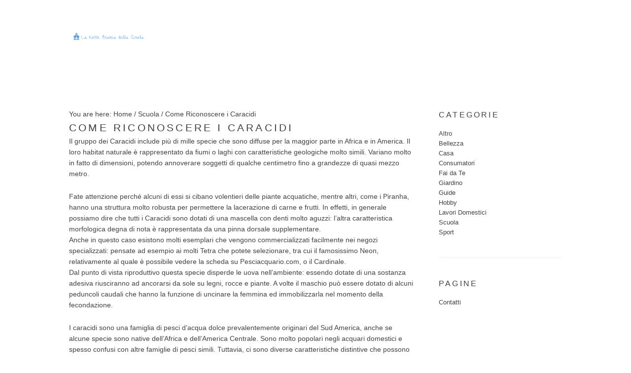

--- FILE ---
content_type: text/html; charset=UTF-8
request_url: https://lanottebiancadellascuola.it/come-riconoscere-i-caracidi
body_size: 12122
content:
<!DOCTYPE html>
<html dir="ltr" lang="it-IT" prefix="og: https://ogp.me/ns#">
<head >
<meta charset="UTF-8" />
<meta name="viewport" content="width=device-width, initial-scale=1" />
<title>Come Riconoscere i Caracidi</title>
	<style>img:is([sizes="auto" i], [sizes^="auto," i]) { contain-intrinsic-size: 3000px 1500px }</style>
	
		<!-- All in One SEO 4.8.9 - aioseo.com -->
	<meta name="description" content="Il gruppo dei Caracidi include più di mille specie che sono diffuse per la maggior parte in Africa e in America. Il loro habitat naturale è rappresentato da fiumi o laghi con caratteristiche geologiche molto simili. Variano molto in fatto di dimensioni, potendo annoverare soggetti di qualche centimetro fino a grandezze di quasi mezzo metro." />
	<meta name="robots" content="max-snippet:-1, max-image-preview:large, max-video-preview:-1" />
	<meta name="author" content="Luca Tonelli"/>
	<link rel="canonical" href="https://lanottebiancadellascuola.it/come-riconoscere-i-caracidi" />
	<meta name="generator" content="All in One SEO (AIOSEO) 4.8.9" />
		<meta property="og:locale" content="it_IT" />
		<meta property="og:site_name" content="Imparare Tutto a Qualsiasi Ora | La Scuola che ti Insegna a Fare Tutto" />
		<meta property="og:type" content="article" />
		<meta property="og:title" content="Come Riconoscere i Caracidi" />
		<meta property="og:description" content="Il gruppo dei Caracidi include più di mille specie che sono diffuse per la maggior parte in Africa e in America. Il loro habitat naturale è rappresentato da fiumi o laghi con caratteristiche geologiche molto simili. Variano molto in fatto di dimensioni, potendo annoverare soggetti di qualche centimetro fino a grandezze di quasi mezzo metro." />
		<meta property="og:url" content="https://lanottebiancadellascuola.it/come-riconoscere-i-caracidi" />
		<meta property="article:published_time" content="2020-10-07T07:24:28+00:00" />
		<meta property="article:modified_time" content="2023-08-29T18:41:29+00:00" />
		<meta name="twitter:card" content="summary" />
		<meta name="twitter:title" content="Come Riconoscere i Caracidi" />
		<meta name="twitter:description" content="Il gruppo dei Caracidi include più di mille specie che sono diffuse per la maggior parte in Africa e in America. Il loro habitat naturale è rappresentato da fiumi o laghi con caratteristiche geologiche molto simili. Variano molto in fatto di dimensioni, potendo annoverare soggetti di qualche centimetro fino a grandezze di quasi mezzo metro." />
		<script type="application/ld+json" class="aioseo-schema">
			{"@context":"https:\/\/schema.org","@graph":[{"@type":"Article","@id":"https:\/\/lanottebiancadellascuola.it\/come-riconoscere-i-caracidi#article","name":"Come Riconoscere i Caracidi","headline":"Come Riconoscere i Caracidi","author":{"@id":"https:\/\/lanottebiancadellascuola.it\/author\/admin#author"},"publisher":{"@id":"https:\/\/lanottebiancadellascuola.it\/#organization"},"datePublished":"2020-10-07T07:24:28+00:00","dateModified":"2023-08-29T18:41:29+00:00","inLanguage":"it-IT","mainEntityOfPage":{"@id":"https:\/\/lanottebiancadellascuola.it\/come-riconoscere-i-caracidi#webpage"},"isPartOf":{"@id":"https:\/\/lanottebiancadellascuola.it\/come-riconoscere-i-caracidi#webpage"},"articleSection":"Scuola"},{"@type":"BreadcrumbList","@id":"https:\/\/lanottebiancadellascuola.it\/come-riconoscere-i-caracidi#breadcrumblist","itemListElement":[{"@type":"ListItem","@id":"https:\/\/lanottebiancadellascuola.it#listItem","position":1,"name":"Home","item":"https:\/\/lanottebiancadellascuola.it","nextItem":{"@type":"ListItem","@id":"https:\/\/lanottebiancadellascuola.it\/category\/scuola#listItem","name":"Scuola"}},{"@type":"ListItem","@id":"https:\/\/lanottebiancadellascuola.it\/category\/scuola#listItem","position":2,"name":"Scuola","item":"https:\/\/lanottebiancadellascuola.it\/category\/scuola","nextItem":{"@type":"ListItem","@id":"https:\/\/lanottebiancadellascuola.it\/come-riconoscere-i-caracidi#listItem","name":"Come Riconoscere i Caracidi"},"previousItem":{"@type":"ListItem","@id":"https:\/\/lanottebiancadellascuola.it#listItem","name":"Home"}},{"@type":"ListItem","@id":"https:\/\/lanottebiancadellascuola.it\/come-riconoscere-i-caracidi#listItem","position":3,"name":"Come Riconoscere i Caracidi","previousItem":{"@type":"ListItem","@id":"https:\/\/lanottebiancadellascuola.it\/category\/scuola#listItem","name":"Scuola"}}]},{"@type":"Organization","@id":"https:\/\/lanottebiancadellascuola.it\/#organization","name":"Imparare Tutto a Qualsiasi Ora","description":"La Scuola che ti Insegna a Fare Tutto","url":"https:\/\/lanottebiancadellascuola.it\/"},{"@type":"Person","@id":"https:\/\/lanottebiancadellascuola.it\/author\/admin#author","url":"https:\/\/lanottebiancadellascuola.it\/author\/admin","name":"Luca Tonelli","image":{"@type":"ImageObject","@id":"https:\/\/lanottebiancadellascuola.it\/come-riconoscere-i-caracidi#authorImage","url":"https:\/\/secure.gravatar.com\/avatar\/da2013040f558945db515bbb8ef87494257138eec1d3cda9f8c5e2d610b13bc7?s=96&d=mm&r=g","width":96,"height":96,"caption":"Luca Tonelli"}},{"@type":"WebPage","@id":"https:\/\/lanottebiancadellascuola.it\/come-riconoscere-i-caracidi#webpage","url":"https:\/\/lanottebiancadellascuola.it\/come-riconoscere-i-caracidi","name":"Come Riconoscere i Caracidi","description":"Il gruppo dei Caracidi include pi\u00f9 di mille specie che sono diffuse per la maggior parte in Africa e in America. Il loro habitat naturale \u00e8 rappresentato da fiumi o laghi con caratteristiche geologiche molto simili. Variano molto in fatto di dimensioni, potendo annoverare soggetti di qualche centimetro fino a grandezze di quasi mezzo metro.","inLanguage":"it-IT","isPartOf":{"@id":"https:\/\/lanottebiancadellascuola.it\/#website"},"breadcrumb":{"@id":"https:\/\/lanottebiancadellascuola.it\/come-riconoscere-i-caracidi#breadcrumblist"},"author":{"@id":"https:\/\/lanottebiancadellascuola.it\/author\/admin#author"},"creator":{"@id":"https:\/\/lanottebiancadellascuola.it\/author\/admin#author"},"datePublished":"2020-10-07T07:24:28+00:00","dateModified":"2023-08-29T18:41:29+00:00"},{"@type":"WebSite","@id":"https:\/\/lanottebiancadellascuola.it\/#website","url":"https:\/\/lanottebiancadellascuola.it\/","name":"Imparare Tutto a Qualsiasi Ora","description":"La Scuola che ti Insegna a Fare Tutto","inLanguage":"it-IT","publisher":{"@id":"https:\/\/lanottebiancadellascuola.it\/#organization"}}]}
		</script>
		<!-- All in One SEO -->

<link rel='dns-prefetch' href='//static.addtoany.com' />
<link rel='dns-prefetch' href='//secure.gravatar.com' />
<link rel='dns-prefetch' href='//stats.wp.com' />
<link rel='dns-prefetch' href='//fonts.googleapis.com' />
<link rel='dns-prefetch' href='//v0.wordpress.com' />
<link rel="alternate" type="application/rss+xml" title="Imparare Tutto a Qualsiasi Ora &raquo; Feed" href="https://lanottebiancadellascuola.it/feed" />
<link rel="alternate" type="application/rss+xml" title="Imparare Tutto a Qualsiasi Ora &raquo; Feed dei commenti" href="https://lanottebiancadellascuola.it/comments/feed" />
<link rel="alternate" type="application/rss+xml" title="Imparare Tutto a Qualsiasi Ora &raquo; Come Riconoscere i Caracidi Feed dei commenti" href="https://lanottebiancadellascuola.it/come-riconoscere-i-caracidi/feed" />
<script type="text/javascript">
/* <![CDATA[ */
window._wpemojiSettings = {"baseUrl":"https:\/\/s.w.org\/images\/core\/emoji\/16.0.1\/72x72\/","ext":".png","svgUrl":"https:\/\/s.w.org\/images\/core\/emoji\/16.0.1\/svg\/","svgExt":".svg","source":{"concatemoji":"https:\/\/lanottebiancadellascuola.it\/wp-includes\/js\/wp-emoji-release.min.js?ver=6.8.3"}};
/*! This file is auto-generated */
!function(s,n){var o,i,e;function c(e){try{var t={supportTests:e,timestamp:(new Date).valueOf()};sessionStorage.setItem(o,JSON.stringify(t))}catch(e){}}function p(e,t,n){e.clearRect(0,0,e.canvas.width,e.canvas.height),e.fillText(t,0,0);var t=new Uint32Array(e.getImageData(0,0,e.canvas.width,e.canvas.height).data),a=(e.clearRect(0,0,e.canvas.width,e.canvas.height),e.fillText(n,0,0),new Uint32Array(e.getImageData(0,0,e.canvas.width,e.canvas.height).data));return t.every(function(e,t){return e===a[t]})}function u(e,t){e.clearRect(0,0,e.canvas.width,e.canvas.height),e.fillText(t,0,0);for(var n=e.getImageData(16,16,1,1),a=0;a<n.data.length;a++)if(0!==n.data[a])return!1;return!0}function f(e,t,n,a){switch(t){case"flag":return n(e,"\ud83c\udff3\ufe0f\u200d\u26a7\ufe0f","\ud83c\udff3\ufe0f\u200b\u26a7\ufe0f")?!1:!n(e,"\ud83c\udde8\ud83c\uddf6","\ud83c\udde8\u200b\ud83c\uddf6")&&!n(e,"\ud83c\udff4\udb40\udc67\udb40\udc62\udb40\udc65\udb40\udc6e\udb40\udc67\udb40\udc7f","\ud83c\udff4\u200b\udb40\udc67\u200b\udb40\udc62\u200b\udb40\udc65\u200b\udb40\udc6e\u200b\udb40\udc67\u200b\udb40\udc7f");case"emoji":return!a(e,"\ud83e\udedf")}return!1}function g(e,t,n,a){var r="undefined"!=typeof WorkerGlobalScope&&self instanceof WorkerGlobalScope?new OffscreenCanvas(300,150):s.createElement("canvas"),o=r.getContext("2d",{willReadFrequently:!0}),i=(o.textBaseline="top",o.font="600 32px Arial",{});return e.forEach(function(e){i[e]=t(o,e,n,a)}),i}function t(e){var t=s.createElement("script");t.src=e,t.defer=!0,s.head.appendChild(t)}"undefined"!=typeof Promise&&(o="wpEmojiSettingsSupports",i=["flag","emoji"],n.supports={everything:!0,everythingExceptFlag:!0},e=new Promise(function(e){s.addEventListener("DOMContentLoaded",e,{once:!0})}),new Promise(function(t){var n=function(){try{var e=JSON.parse(sessionStorage.getItem(o));if("object"==typeof e&&"number"==typeof e.timestamp&&(new Date).valueOf()<e.timestamp+604800&&"object"==typeof e.supportTests)return e.supportTests}catch(e){}return null}();if(!n){if("undefined"!=typeof Worker&&"undefined"!=typeof OffscreenCanvas&&"undefined"!=typeof URL&&URL.createObjectURL&&"undefined"!=typeof Blob)try{var e="postMessage("+g.toString()+"("+[JSON.stringify(i),f.toString(),p.toString(),u.toString()].join(",")+"));",a=new Blob([e],{type:"text/javascript"}),r=new Worker(URL.createObjectURL(a),{name:"wpTestEmojiSupports"});return void(r.onmessage=function(e){c(n=e.data),r.terminate(),t(n)})}catch(e){}c(n=g(i,f,p,u))}t(n)}).then(function(e){for(var t in e)n.supports[t]=e[t],n.supports.everything=n.supports.everything&&n.supports[t],"flag"!==t&&(n.supports.everythingExceptFlag=n.supports.everythingExceptFlag&&n.supports[t]);n.supports.everythingExceptFlag=n.supports.everythingExceptFlag&&!n.supports.flag,n.DOMReady=!1,n.readyCallback=function(){n.DOMReady=!0}}).then(function(){return e}).then(function(){var e;n.supports.everything||(n.readyCallback(),(e=n.source||{}).concatemoji?t(e.concatemoji):e.wpemoji&&e.twemoji&&(t(e.twemoji),t(e.wpemoji)))}))}((window,document),window._wpemojiSettings);
/* ]]> */
</script>
<link rel='stylesheet' id='simply-pro-theme-css' href='https://lanottebiancadellascuola.it/wp-content/themes/simply-pro/style.css?ver=1.0.0' type='text/css' media='all' />
<style id='wp-emoji-styles-inline-css' type='text/css'>

	img.wp-smiley, img.emoji {
		display: inline !important;
		border: none !important;
		box-shadow: none !important;
		height: 1em !important;
		width: 1em !important;
		margin: 0 0.07em !important;
		vertical-align: -0.1em !important;
		background: none !important;
		padding: 0 !important;
	}
</style>
<link rel='stylesheet' id='wp-block-library-css' href='https://lanottebiancadellascuola.it/wp-includes/css/dist/block-library/style.min.css?ver=6.8.3' type='text/css' media='all' />
<style id='classic-theme-styles-inline-css' type='text/css'>
/*! This file is auto-generated */
.wp-block-button__link{color:#fff;background-color:#32373c;border-radius:9999px;box-shadow:none;text-decoration:none;padding:calc(.667em + 2px) calc(1.333em + 2px);font-size:1.125em}.wp-block-file__button{background:#32373c;color:#fff;text-decoration:none}
</style>
<link rel='stylesheet' id='mediaelement-css' href='https://lanottebiancadellascuola.it/wp-includes/js/mediaelement/mediaelementplayer-legacy.min.css?ver=4.2.17' type='text/css' media='all' />
<link rel='stylesheet' id='wp-mediaelement-css' href='https://lanottebiancadellascuola.it/wp-includes/js/mediaelement/wp-mediaelement.min.css?ver=6.8.3' type='text/css' media='all' />
<style id='jetpack-sharing-buttons-style-inline-css' type='text/css'>
.jetpack-sharing-buttons__services-list{display:flex;flex-direction:row;flex-wrap:wrap;gap:0;list-style-type:none;margin:5px;padding:0}.jetpack-sharing-buttons__services-list.has-small-icon-size{font-size:12px}.jetpack-sharing-buttons__services-list.has-normal-icon-size{font-size:16px}.jetpack-sharing-buttons__services-list.has-large-icon-size{font-size:24px}.jetpack-sharing-buttons__services-list.has-huge-icon-size{font-size:36px}@media print{.jetpack-sharing-buttons__services-list{display:none!important}}.editor-styles-wrapper .wp-block-jetpack-sharing-buttons{gap:0;padding-inline-start:0}ul.jetpack-sharing-buttons__services-list.has-background{padding:1.25em 2.375em}
</style>
<style id='global-styles-inline-css' type='text/css'>
:root{--wp--preset--aspect-ratio--square: 1;--wp--preset--aspect-ratio--4-3: 4/3;--wp--preset--aspect-ratio--3-4: 3/4;--wp--preset--aspect-ratio--3-2: 3/2;--wp--preset--aspect-ratio--2-3: 2/3;--wp--preset--aspect-ratio--16-9: 16/9;--wp--preset--aspect-ratio--9-16: 9/16;--wp--preset--color--black: #000000;--wp--preset--color--cyan-bluish-gray: #abb8c3;--wp--preset--color--white: #ffffff;--wp--preset--color--pale-pink: #f78da7;--wp--preset--color--vivid-red: #cf2e2e;--wp--preset--color--luminous-vivid-orange: #ff6900;--wp--preset--color--luminous-vivid-amber: #fcb900;--wp--preset--color--light-green-cyan: #7bdcb5;--wp--preset--color--vivid-green-cyan: #00d084;--wp--preset--color--pale-cyan-blue: #8ed1fc;--wp--preset--color--vivid-cyan-blue: #0693e3;--wp--preset--color--vivid-purple: #9b51e0;--wp--preset--gradient--vivid-cyan-blue-to-vivid-purple: linear-gradient(135deg,rgba(6,147,227,1) 0%,rgb(155,81,224) 100%);--wp--preset--gradient--light-green-cyan-to-vivid-green-cyan: linear-gradient(135deg,rgb(122,220,180) 0%,rgb(0,208,130) 100%);--wp--preset--gradient--luminous-vivid-amber-to-luminous-vivid-orange: linear-gradient(135deg,rgba(252,185,0,1) 0%,rgba(255,105,0,1) 100%);--wp--preset--gradient--luminous-vivid-orange-to-vivid-red: linear-gradient(135deg,rgba(255,105,0,1) 0%,rgb(207,46,46) 100%);--wp--preset--gradient--very-light-gray-to-cyan-bluish-gray: linear-gradient(135deg,rgb(238,238,238) 0%,rgb(169,184,195) 100%);--wp--preset--gradient--cool-to-warm-spectrum: linear-gradient(135deg,rgb(74,234,220) 0%,rgb(151,120,209) 20%,rgb(207,42,186) 40%,rgb(238,44,130) 60%,rgb(251,105,98) 80%,rgb(254,248,76) 100%);--wp--preset--gradient--blush-light-purple: linear-gradient(135deg,rgb(255,206,236) 0%,rgb(152,150,240) 100%);--wp--preset--gradient--blush-bordeaux: linear-gradient(135deg,rgb(254,205,165) 0%,rgb(254,45,45) 50%,rgb(107,0,62) 100%);--wp--preset--gradient--luminous-dusk: linear-gradient(135deg,rgb(255,203,112) 0%,rgb(199,81,192) 50%,rgb(65,88,208) 100%);--wp--preset--gradient--pale-ocean: linear-gradient(135deg,rgb(255,245,203) 0%,rgb(182,227,212) 50%,rgb(51,167,181) 100%);--wp--preset--gradient--electric-grass: linear-gradient(135deg,rgb(202,248,128) 0%,rgb(113,206,126) 100%);--wp--preset--gradient--midnight: linear-gradient(135deg,rgb(2,3,129) 0%,rgb(40,116,252) 100%);--wp--preset--font-size--small: 13px;--wp--preset--font-size--medium: 20px;--wp--preset--font-size--large: 36px;--wp--preset--font-size--x-large: 42px;--wp--preset--spacing--20: 0.44rem;--wp--preset--spacing--30: 0.67rem;--wp--preset--spacing--40: 1rem;--wp--preset--spacing--50: 1.5rem;--wp--preset--spacing--60: 2.25rem;--wp--preset--spacing--70: 3.38rem;--wp--preset--spacing--80: 5.06rem;--wp--preset--shadow--natural: 6px 6px 9px rgba(0, 0, 0, 0.2);--wp--preset--shadow--deep: 12px 12px 50px rgba(0, 0, 0, 0.4);--wp--preset--shadow--sharp: 6px 6px 0px rgba(0, 0, 0, 0.2);--wp--preset--shadow--outlined: 6px 6px 0px -3px rgba(255, 255, 255, 1), 6px 6px rgba(0, 0, 0, 1);--wp--preset--shadow--crisp: 6px 6px 0px rgba(0, 0, 0, 1);}:where(.is-layout-flex){gap: 0.5em;}:where(.is-layout-grid){gap: 0.5em;}body .is-layout-flex{display: flex;}.is-layout-flex{flex-wrap: wrap;align-items: center;}.is-layout-flex > :is(*, div){margin: 0;}body .is-layout-grid{display: grid;}.is-layout-grid > :is(*, div){margin: 0;}:where(.wp-block-columns.is-layout-flex){gap: 2em;}:where(.wp-block-columns.is-layout-grid){gap: 2em;}:where(.wp-block-post-template.is-layout-flex){gap: 1.25em;}:where(.wp-block-post-template.is-layout-grid){gap: 1.25em;}.has-black-color{color: var(--wp--preset--color--black) !important;}.has-cyan-bluish-gray-color{color: var(--wp--preset--color--cyan-bluish-gray) !important;}.has-white-color{color: var(--wp--preset--color--white) !important;}.has-pale-pink-color{color: var(--wp--preset--color--pale-pink) !important;}.has-vivid-red-color{color: var(--wp--preset--color--vivid-red) !important;}.has-luminous-vivid-orange-color{color: var(--wp--preset--color--luminous-vivid-orange) !important;}.has-luminous-vivid-amber-color{color: var(--wp--preset--color--luminous-vivid-amber) !important;}.has-light-green-cyan-color{color: var(--wp--preset--color--light-green-cyan) !important;}.has-vivid-green-cyan-color{color: var(--wp--preset--color--vivid-green-cyan) !important;}.has-pale-cyan-blue-color{color: var(--wp--preset--color--pale-cyan-blue) !important;}.has-vivid-cyan-blue-color{color: var(--wp--preset--color--vivid-cyan-blue) !important;}.has-vivid-purple-color{color: var(--wp--preset--color--vivid-purple) !important;}.has-black-background-color{background-color: var(--wp--preset--color--black) !important;}.has-cyan-bluish-gray-background-color{background-color: var(--wp--preset--color--cyan-bluish-gray) !important;}.has-white-background-color{background-color: var(--wp--preset--color--white) !important;}.has-pale-pink-background-color{background-color: var(--wp--preset--color--pale-pink) !important;}.has-vivid-red-background-color{background-color: var(--wp--preset--color--vivid-red) !important;}.has-luminous-vivid-orange-background-color{background-color: var(--wp--preset--color--luminous-vivid-orange) !important;}.has-luminous-vivid-amber-background-color{background-color: var(--wp--preset--color--luminous-vivid-amber) !important;}.has-light-green-cyan-background-color{background-color: var(--wp--preset--color--light-green-cyan) !important;}.has-vivid-green-cyan-background-color{background-color: var(--wp--preset--color--vivid-green-cyan) !important;}.has-pale-cyan-blue-background-color{background-color: var(--wp--preset--color--pale-cyan-blue) !important;}.has-vivid-cyan-blue-background-color{background-color: var(--wp--preset--color--vivid-cyan-blue) !important;}.has-vivid-purple-background-color{background-color: var(--wp--preset--color--vivid-purple) !important;}.has-black-border-color{border-color: var(--wp--preset--color--black) !important;}.has-cyan-bluish-gray-border-color{border-color: var(--wp--preset--color--cyan-bluish-gray) !important;}.has-white-border-color{border-color: var(--wp--preset--color--white) !important;}.has-pale-pink-border-color{border-color: var(--wp--preset--color--pale-pink) !important;}.has-vivid-red-border-color{border-color: var(--wp--preset--color--vivid-red) !important;}.has-luminous-vivid-orange-border-color{border-color: var(--wp--preset--color--luminous-vivid-orange) !important;}.has-luminous-vivid-amber-border-color{border-color: var(--wp--preset--color--luminous-vivid-amber) !important;}.has-light-green-cyan-border-color{border-color: var(--wp--preset--color--light-green-cyan) !important;}.has-vivid-green-cyan-border-color{border-color: var(--wp--preset--color--vivid-green-cyan) !important;}.has-pale-cyan-blue-border-color{border-color: var(--wp--preset--color--pale-cyan-blue) !important;}.has-vivid-cyan-blue-border-color{border-color: var(--wp--preset--color--vivid-cyan-blue) !important;}.has-vivid-purple-border-color{border-color: var(--wp--preset--color--vivid-purple) !important;}.has-vivid-cyan-blue-to-vivid-purple-gradient-background{background: var(--wp--preset--gradient--vivid-cyan-blue-to-vivid-purple) !important;}.has-light-green-cyan-to-vivid-green-cyan-gradient-background{background: var(--wp--preset--gradient--light-green-cyan-to-vivid-green-cyan) !important;}.has-luminous-vivid-amber-to-luminous-vivid-orange-gradient-background{background: var(--wp--preset--gradient--luminous-vivid-amber-to-luminous-vivid-orange) !important;}.has-luminous-vivid-orange-to-vivid-red-gradient-background{background: var(--wp--preset--gradient--luminous-vivid-orange-to-vivid-red) !important;}.has-very-light-gray-to-cyan-bluish-gray-gradient-background{background: var(--wp--preset--gradient--very-light-gray-to-cyan-bluish-gray) !important;}.has-cool-to-warm-spectrum-gradient-background{background: var(--wp--preset--gradient--cool-to-warm-spectrum) !important;}.has-blush-light-purple-gradient-background{background: var(--wp--preset--gradient--blush-light-purple) !important;}.has-blush-bordeaux-gradient-background{background: var(--wp--preset--gradient--blush-bordeaux) !important;}.has-luminous-dusk-gradient-background{background: var(--wp--preset--gradient--luminous-dusk) !important;}.has-pale-ocean-gradient-background{background: var(--wp--preset--gradient--pale-ocean) !important;}.has-electric-grass-gradient-background{background: var(--wp--preset--gradient--electric-grass) !important;}.has-midnight-gradient-background{background: var(--wp--preset--gradient--midnight) !important;}.has-small-font-size{font-size: var(--wp--preset--font-size--small) !important;}.has-medium-font-size{font-size: var(--wp--preset--font-size--medium) !important;}.has-large-font-size{font-size: var(--wp--preset--font-size--large) !important;}.has-x-large-font-size{font-size: var(--wp--preset--font-size--x-large) !important;}
:where(.wp-block-post-template.is-layout-flex){gap: 1.25em;}:where(.wp-block-post-template.is-layout-grid){gap: 1.25em;}
:where(.wp-block-columns.is-layout-flex){gap: 2em;}:where(.wp-block-columns.is-layout-grid){gap: 2em;}
:root :where(.wp-block-pullquote){font-size: 1.5em;line-height: 1.6;}
</style>
<link rel='stylesheet' id='dashicons-css' href='https://lanottebiancadellascuola.it/wp-includes/css/dashicons.min.css?ver=6.8.3' type='text/css' media='all' />
<link rel='stylesheet' id='admin-bar-css' href='https://lanottebiancadellascuola.it/wp-includes/css/admin-bar.min.css?ver=6.8.3' type='text/css' media='all' />
<style id='admin-bar-inline-css' type='text/css'>

    /* Hide CanvasJS credits for P404 charts specifically */
    #p404RedirectChart .canvasjs-chart-credit {
        display: none !important;
    }
    
    #p404RedirectChart canvas {
        border-radius: 6px;
    }

    .p404-redirect-adminbar-weekly-title {
        font-weight: bold;
        font-size: 14px;
        color: #fff;
        margin-bottom: 6px;
    }

    #wpadminbar #wp-admin-bar-p404_free_top_button .ab-icon:before {
        content: "\f103";
        color: #dc3545;
        top: 3px;
    }
    
    #wp-admin-bar-p404_free_top_button .ab-item {
        min-width: 80px !important;
        padding: 0px !important;
    }
    
    /* Ensure proper positioning and z-index for P404 dropdown */
    .p404-redirect-adminbar-dropdown-wrap { 
        min-width: 0; 
        padding: 0;
        position: static !important;
    }
    
    #wpadminbar #wp-admin-bar-p404_free_top_button_dropdown {
        position: static !important;
    }
    
    #wpadminbar #wp-admin-bar-p404_free_top_button_dropdown .ab-item {
        padding: 0 !important;
        margin: 0 !important;
    }
    
    .p404-redirect-dropdown-container {
        min-width: 340px;
        padding: 18px 18px 12px 18px;
        background: #23282d !important;
        color: #fff;
        border-radius: 12px;
        box-shadow: 0 8px 32px rgba(0,0,0,0.25);
        margin-top: 10px;
        position: relative !important;
        z-index: 999999 !important;
        display: block !important;
        border: 1px solid #444;
    }
    
    /* Ensure P404 dropdown appears on hover */
    #wpadminbar #wp-admin-bar-p404_free_top_button .p404-redirect-dropdown-container { 
        display: none !important;
    }
    
    #wpadminbar #wp-admin-bar-p404_free_top_button:hover .p404-redirect-dropdown-container { 
        display: block !important;
    }
    
    #wpadminbar #wp-admin-bar-p404_free_top_button:hover #wp-admin-bar-p404_free_top_button_dropdown .p404-redirect-dropdown-container {
        display: block !important;
    }
    
    .p404-redirect-card {
        background: #2c3338;
        border-radius: 8px;
        padding: 18px 18px 12px 18px;
        box-shadow: 0 2px 8px rgba(0,0,0,0.07);
        display: flex;
        flex-direction: column;
        align-items: flex-start;
        border: 1px solid #444;
    }
    
    .p404-redirect-btn {
        display: inline-block;
        background: #dc3545;
        color: #fff !important;
        font-weight: bold;
        padding: 5px 22px;
        border-radius: 8px;
        text-decoration: none;
        font-size: 17px;
        transition: background 0.2s, box-shadow 0.2s;
        margin-top: 8px;
        box-shadow: 0 2px 8px rgba(220,53,69,0.15);
        text-align: center;
        line-height: 1.6;
    }
    
    .p404-redirect-btn:hover {
        background: #c82333;
        color: #fff !important;
        box-shadow: 0 4px 16px rgba(220,53,69,0.25);
    }
    
    /* Prevent conflicts with other admin bar dropdowns */
    #wpadminbar .ab-top-menu > li:hover > .ab-item,
    #wpadminbar .ab-top-menu > li.hover > .ab-item {
        z-index: auto;
    }
    
    #wpadminbar #wp-admin-bar-p404_free_top_button:hover > .ab-item {
        z-index: 999998 !important;
    }
    

			.admin-bar {
				position: inherit !important;
				top: auto !important;
			}
			.admin-bar .goog-te-banner-frame {
				top: 32px !important
			}
			@media screen and (max-width: 782px) {
				.admin-bar .goog-te-banner-frame {
					top: 46px !important;
				}
			}
			@media screen and (max-width: 480px) {
				.admin-bar .goog-te-banner-frame {
					position: absolute;
				}
			}
		
</style>
<link rel='stylesheet' id='contact-form-7-css' href='https://lanottebiancadellascuola.it/wp-content/plugins/contact-form-7/includes/css/styles.css?ver=6.1.3' type='text/css' media='all' />
<link rel='stylesheet' id='toc-screen-css' href='https://lanottebiancadellascuola.it/wp-content/plugins/table-of-contents-plus/screen.min.css?ver=2411.1' type='text/css' media='all' />
<link rel='stylesheet' id='wp-automatic-css' href='https://lanottebiancadellascuola.it/wp-content/plugins/wp-automatic-plugin-for-wordpress/css/admin-dashboard.css?ver=1.0.0' type='text/css' media='all' />
<link rel='stylesheet' id='wp-automatic-gallery-css' href='https://lanottebiancadellascuola.it/wp-content/plugins/wp-automatic-plugin-for-wordpress/css/wp-automatic.css?ver=1.0.0' type='text/css' media='all' />
<link rel='stylesheet' id='crp-style-text-only-css' href='https://lanottebiancadellascuola.it/wp-content/plugins/contextual-related-posts/css/text-only.min.css?ver=4.1.0' type='text/css' media='all' />
<link rel='stylesheet' id='fonts-css' href='http://fonts.googleapis.com/css?family=Karla%3A400%2C400italic%2C700%2C700italic&#038;ver=6.8.3' type='text/css' media='all' />
<link rel='stylesheet' id='addtoany-css' href='https://lanottebiancadellascuola.it/wp-content/plugins/add-to-any/addtoany.min.css?ver=1.16' type='text/css' media='all' />
<script type="text/javascript" id="addtoany-core-js-before">
/* <![CDATA[ */
window.a2a_config=window.a2a_config||{};a2a_config.callbacks=[];a2a_config.overlays=[];a2a_config.templates={};a2a_localize = {
	Share: "Condividi",
	Save: "Salva",
	Subscribe: "Abbonati",
	Email: "Email",
	Bookmark: "Segnalibro",
	ShowAll: "espandi",
	ShowLess: "comprimi",
	FindServices: "Trova servizi",
	FindAnyServiceToAddTo: "Trova subito un servizio da aggiungere",
	PoweredBy: "Powered by",
	ShareViaEmail: "Condividi via email",
	SubscribeViaEmail: "Iscriviti via email",
	BookmarkInYourBrowser: "Aggiungi ai segnalibri",
	BookmarkInstructions: "Premi Ctrl+D o \u2318+D per mettere questa pagina nei preferiti",
	AddToYourFavorites: "Aggiungi ai favoriti",
	SendFromWebOrProgram: "Invia da qualsiasi indirizzo email o programma di posta elettronica",
	EmailProgram: "Programma di posta elettronica",
	More: "Di più&#8230;",
	ThanksForSharing: "Grazie per la condivisione!",
	ThanksForFollowing: "Thanks for following!"
};
/* ]]> */
</script>
<script type="text/javascript" defer src="https://static.addtoany.com/menu/page.js" id="addtoany-core-js"></script>
<script type="text/javascript" src="https://lanottebiancadellascuola.it/wp-includes/js/jquery/jquery.min.js?ver=3.7.1" id="jquery-core-js"></script>
<script type="text/javascript" src="https://lanottebiancadellascuola.it/wp-includes/js/jquery/jquery-migrate.min.js?ver=3.4.1" id="jquery-migrate-js"></script>
<script type="text/javascript" defer src="https://lanottebiancadellascuola.it/wp-content/plugins/add-to-any/addtoany.min.js?ver=1.1" id="addtoany-jquery-js"></script>
<script type="text/javascript" src="https://lanottebiancadellascuola.it/wp-content/plugins/wp-automatic-plugin-for-wordpress/js/custom-front.js?ver=1.0" id="wp-automatic-js"></script>
<link rel="https://api.w.org/" href="https://lanottebiancadellascuola.it/wp-json/" /><link rel="alternate" title="JSON" type="application/json" href="https://lanottebiancadellascuola.it/wp-json/wp/v2/posts/635" /><link rel="EditURI" type="application/rsd+xml" title="RSD" href="https://lanottebiancadellascuola.it/xmlrpc.php?rsd" />
<meta name="generator" content="WordPress 6.8.3" />
<link rel='shortlink' href='https://wp.me/p8bi8L-af' />
<link rel="alternate" title="oEmbed (JSON)" type="application/json+oembed" href="https://lanottebiancadellascuola.it/wp-json/oembed/1.0/embed?url=https%3A%2F%2Flanottebiancadellascuola.it%2Fcome-riconoscere-i-caracidi" />
<link rel="alternate" title="oEmbed (XML)" type="text/xml+oembed" href="https://lanottebiancadellascuola.it/wp-json/oembed/1.0/embed?url=https%3A%2F%2Flanottebiancadellascuola.it%2Fcome-riconoscere-i-caracidi&#038;format=xml" />
<style type="text/css">.aawp .aawp-tb__row--highlight{background-color:#256aaf;}.aawp .aawp-tb__row--highlight{color:#fff;}.aawp .aawp-tb__row--highlight a{color:#fff;}</style>	<style>img#wpstats{display:none}</style>
		<link rel="pingback" href="https://lanottebiancadellascuola.it/xmlrpc.php" />
<style type="text/css">.site-title { background: url(https://lanottebiancadellascuola.it/wp-content/uploads/2021/03/cropped-c16f48eb-2a07-4ef6-afe7-dcd0c4ef488a_200x200.png) no-repeat !important; }</style>
<style type="text/css">

a,
.genesis-nav-menu > li a,
.genesis-nav-menu .current-menu-item > a,
.genesis-nav-menu .sub-menu > li a,
.archive-pagination li a {
    color: ;
}

a:hover,
.genesis-nav-menu > li a:hover,
.genesis-nav-menu .current-menu-item > a:hover,
.genesis-nav-menu .sub-menu > li a:hover,
.genesis-nav-menu .sub-menu .current-menu-item > a:hover,
.archive-pagination li a:hover {
    color: ;
}

a:visited {
    color: ;
}

button,
input[type="button"],
input[type="reset"],
input[type="submit"],
.button {
    background: ;
    color: ;
    border-color: ;
}

button:hover,
input:hover[type="button"],
input:hover[type="reset"],
input:hover[type="submit"],
.button:hover {
    background: ;
    border-color: ;
}

.styledSelect:active,
.styledSelect.active,
input:focus,
textarea:focus {
    border-color: ;
}

.site-header {
    background: ;
}

.site-header .site-title a {
    color: ;
}

.site-header .genesis-nav-menu > li > a,
.icon-responsive-nav {
    color: ;
}

.genesis-nav-menu > li a:hover,
.genesis-nav-menu .current-menu-item > a:hover,
.genesis-nav-menu .sub-menu > li a:hover,
.genesis-nav-menu .sub-menu .current-menu-item > a:hover,
.archive-pagination li a:hover {
    color: ;
}

.site-footer,
.footer-widgets {
    background: ;
    color: ;
}

</style>
<link rel="icon" href="https://lanottebiancadellascuola.it/wp-content/uploads/2021/03/Iconshock-Real-Vista-Transportation-School-bus-150x150.ico" sizes="32x32" />
<link rel="icon" href="https://lanottebiancadellascuola.it/wp-content/uploads/2021/03/Iconshock-Real-Vista-Transportation-School-bus.ico" sizes="192x192" />
<link rel="apple-touch-icon" href="https://lanottebiancadellascuola.it/wp-content/uploads/2021/03/Iconshock-Real-Vista-Transportation-School-bus.ico" />
<meta name="msapplication-TileImage" content="https://lanottebiancadellascuola.it/wp-content/uploads/2021/03/Iconshock-Real-Vista-Transportation-School-bus.ico" />
</head>
<body class="wp-singular post-template-default single single-post postid-635 single-format-standard wp-theme-genesis wp-child-theme-simply-pro aawp-custom custom-header header-image header-full-width content-sidebar genesis-breadcrumbs-visible genesis-footer-widgets-visible" itemscope itemtype="https://schema.org/WebPage"><div class="site-container"><header class="site-header" itemscope itemtype="https://schema.org/WPHeader"><div class="wrap"><div class="title-area"><p class="site-title" itemprop="headline"><a href="https://lanottebiancadellascuola.it/">Imparare Tutto a Qualsiasi Ora</a></p></div></div></header><div class="site-inner"><div class="wrap"><div class="content-sidebar-wrap"><main class="content"><div class="breadcrumb" itemscope itemtype="https://schema.org/BreadcrumbList">You are here: <span class="breadcrumb-link-wrap" itemprop="itemListElement" itemscope itemtype="https://schema.org/ListItem"><a class="breadcrumb-link" href="https://lanottebiancadellascuola.it/" itemprop="item"><span class="breadcrumb-link-text-wrap" itemprop="name">Home</span></a><meta itemprop="position" content="1"></span> <span aria-label="breadcrumb separator">/</span> <span class="breadcrumb-link-wrap" itemprop="itemListElement" itemscope itemtype="https://schema.org/ListItem"><a class="breadcrumb-link" href="https://lanottebiancadellascuola.it/category/scuola" itemprop="item"><span class="breadcrumb-link-text-wrap" itemprop="name">Scuola</span></a><meta itemprop="position" content="2"></span> <span aria-label="breadcrumb separator">/</span> Come Riconoscere i Caracidi</div><article class="post-635 post type-post status-publish format-standard category-scuola entry" aria-label="Come Riconoscere i Caracidi" itemscope itemtype="https://schema.org/CreativeWork"><header class="entry-header"><h1 class="entry-title" itemprop="headline">Come Riconoscere i Caracidi</h1>
</header><div class="entry-content" itemprop="text"><p>Il gruppo dei Caracidi include più di mille specie che sono diffuse per la maggior parte in Africa e in America. Il loro habitat naturale è rappresentato da fiumi o laghi con caratteristiche geologiche molto simili. Variano molto in fatto di dimensioni, potendo annoverare soggetti di qualche centimetro fino a grandezze di quasi mezzo metro.</p>
<p>Fate attenzione perché alcuni di essi si cibano volentieri delle piante acquatiche, mentre altri, come i Piranha, hanno una struttura molto robusta per permettere la lacerazione di carne e frutti. In effetti, in generale possiamo dire che tutti i Caracidi sono dotati di una mascella con denti molto aguzzi: l’altra caratteristica morfologica degna di nota è rappresentata da una pinna dorsale supplementare.<br />
Anche in questo caso esistono molti esemplari che vengono commercializzati facilmente nei negozi specializzati: pensate ad esempio ai molti Tetra che potete selezionare, tra cui il famosissimo <a href="http://pesciacquario.com/paracheirodon-innesi-o-pesce-neon-allevamento-in-acquario-alimentazione-e-caratteristiche">Neon</a>, relativamente al quale è possibile vedere la scheda su <a href="http://pesciacquario.com">Pesciacquario.com</a>, o il Cardinale.<br />
Dal punto di vista riproduttivo questa specie disperde le uova nell’ambiente: essendo dotate di una sostanza adesiva riusciranno ad ancorarsi da sole su legni, rocce e piante. A volte il maschio può essere dotato di alcuni peduncoli caudali che hanno la funzione di uncinare la femmina ed immobilizzarla nel momento della fecondazione.</p>
<p>I caracidi sono una famiglia di pesci d&#8217;acqua dolce prevalentemente originari del Sud America, anche se alcune specie sono native dell&#8217;Africa e dell&#8217;America Centrale. Sono molto popolari negli acquari domestici e spesso confusi con altre famiglie di pesci simili. Tuttavia, ci sono diverse caratteristiche distintive che possono aiutarti a riconoscere un caracide.</p>
<p>In generale, i caracidi hanno un corpo allungato e leggermente compresso lateralmente. Spesso presentano colorazioni brillanti o disegni sul corpo, come strisce o macchie, che possono variare notevolmente da una specie all&#8217;altra. Alcune specie, come il neon tetra, sono famose per i loro colori accesi e per le strisce luminescenti che attraversano i loro corpi.</p>
<p>Un&#8217;altra caratteristica importante è la presenza di una pinna adiposa, che si trova tra la pinna dorsale e la pinna caudale. Questa pinna è piccola e non sempre facilmente visibile, ma è una caratteristica comune a molti caracidi.</p>
<p>I caracidi hanno in genere denti molto piccoli o addirittura assenti, a differenza di altre famiglie di pesci con cui potrebbero essere confusi. Inoltre, molti caracidi sono pesci di banco, il che significa che tendono a nuotare in gruppi. Questo comportamento può essere un altro indizio che stai osservando un caracide e non un altro tipo di pesce.</p>
<p>Riguardo al comportamento, i caracidi sono in genere pesci piuttosto attivi e sociali, soprattutto quando si sentono al sicuro nel loro ambiente. Tendono a esplorare l&#8217;acquario e sono noti per la loro curiosità verso l&#8217;ambiente circostante, il che li rende un&#8217;aggiunta interessante e vivace a molti acquari domestici.</p>
<p>Se hai dubbi sull&#8217;identificazione di un caracide, può essere utile consultare guide specializzate o esperti nel campo dell&#8217;acquariofilia, poiché la famiglia dei caracidi è molto vasta e comprende un gran numero di specie con caratteristiche diverse.</p>
<p><iframe title="acquario caracidi" width="740" height="555" src="https://www.youtube.com/embed/TrZL6S34jXg?feature=oembed" frameborder="0" allow="accelerometer; autoplay; clipboard-write; encrypted-media; gyroscope; picture-in-picture; web-share" referrerpolicy="strict-origin-when-cross-origin" allowfullscreen></iframe></p>
<div class="addtoany_share_save_container addtoany_content addtoany_content_bottom"><div class="a2a_kit a2a_kit_size_32 addtoany_list" data-a2a-url="https://lanottebiancadellascuola.it/come-riconoscere-i-caracidi" data-a2a-title="Come Riconoscere i Caracidi"><a class="a2a_button_facebook" href="https://www.addtoany.com/add_to/facebook?linkurl=https%3A%2F%2Flanottebiancadellascuola.it%2Fcome-riconoscere-i-caracidi&amp;linkname=Come%20Riconoscere%20i%20Caracidi" title="Facebook" rel="nofollow noopener" target="_blank"></a><a class="a2a_button_twitter" href="https://www.addtoany.com/add_to/twitter?linkurl=https%3A%2F%2Flanottebiancadellascuola.it%2Fcome-riconoscere-i-caracidi&amp;linkname=Come%20Riconoscere%20i%20Caracidi" title="Twitter" rel="nofollow noopener" target="_blank"></a><a class="a2a_button_pinterest" href="https://www.addtoany.com/add_to/pinterest?linkurl=https%3A%2F%2Flanottebiancadellascuola.it%2Fcome-riconoscere-i-caracidi&amp;linkname=Come%20Riconoscere%20i%20Caracidi" title="Pinterest" rel="nofollow noopener" target="_blank"></a><a class="a2a_button_email" href="https://www.addtoany.com/add_to/email?linkurl=https%3A%2F%2Flanottebiancadellascuola.it%2Fcome-riconoscere-i-caracidi&amp;linkname=Come%20Riconoscere%20i%20Caracidi" title="Email" rel="nofollow noopener" target="_blank"></a><a class="a2a_dd addtoany_share_save addtoany_share" href="https://www.addtoany.com/share"></a></div></div><div class="crp_related     crp-text-only"><h3>Articoli Simili</h3><ul><li><a href="https://lanottebiancadellascuola.it/funghi-quali-sono-le-caratteristiche-e-come-riconoscerli"     class="crp_link post-713"><span class="crp_title">Funghi - Quali Sono le Caratteristiche e Come Riconoscerli</span></a></li><li><a href="https://lanottebiancadellascuola.it/quanto-deve-misurare-una-gabbia-per-uccelli"     class="crp_link post-1077"><span class="crp_title">Quanto Deve Misurare una Gabbia per Uccelli</span></a></li><li><a href="https://lanottebiancadellascuola.it/come-decorare-un-acquario-vuoto"     class="crp_link post-939"><span class="crp_title">Come decorare un acquario vuoto</span></a></li><li><a href="https://lanottebiancadellascuola.it/alfabetizzazione-e-continuita-educativa-nella-scuola-di-base"     class="crp_link post-764"><span class="crp_title">Alfabetizzazione e Continuità Educativa nella Scuola di Base</span></a></li><li><a href="https://lanottebiancadellascuola.it/quali-luci-mettere-nellacquario"     class="crp_link post-1079"><span class="crp_title">Quali Luci Mettere nell'Acquario</span></a></li></ul><div class="crp_clear"></div></div><!--<rdf:RDF xmlns:rdf="http://www.w3.org/1999/02/22-rdf-syntax-ns#"
			xmlns:dc="http://purl.org/dc/elements/1.1/"
			xmlns:trackback="http://madskills.com/public/xml/rss/module/trackback/">
		<rdf:Description rdf:about="https://lanottebiancadellascuola.it/come-riconoscere-i-caracidi"
    dc:identifier="https://lanottebiancadellascuola.it/come-riconoscere-i-caracidi"
    dc:title="Come Riconoscere i Caracidi"
    trackback:ping="https://lanottebiancadellascuola.it/come-riconoscere-i-caracidi/trackback" />
</rdf:RDF>-->
</div><footer class="entry-footer"></footer></article></main><aside class="sidebar sidebar-primary widget-area" role="complementary" aria-label="Primary Sidebar" itemscope itemtype="https://schema.org/WPSideBar"><section id="categories-3" class="widget widget_categories"><div class="widget-wrap"><h4 class="widget-title widgettitle">Categorie</h4>

			<ul>
					<li class="cat-item cat-item-9"><a href="https://lanottebiancadellascuola.it/category/altro">Altro</a>
</li>
	<li class="cat-item cat-item-15"><a href="https://lanottebiancadellascuola.it/category/bellezza">Bellezza</a>
</li>
	<li class="cat-item cat-item-6"><a href="https://lanottebiancadellascuola.it/category/casa">Casa</a>
</li>
	<li class="cat-item cat-item-12"><a href="https://lanottebiancadellascuola.it/category/consumatori">Consumatori</a>
</li>
	<li class="cat-item cat-item-7"><a href="https://lanottebiancadellascuola.it/category/fai-da-te">Fai da Te</a>
</li>
	<li class="cat-item cat-item-5"><a href="https://lanottebiancadellascuola.it/category/giardino">Giardino</a>
</li>
	<li class="cat-item cat-item-3"><a href="https://lanottebiancadellascuola.it/category/guide">Guide</a>
</li>
	<li class="cat-item cat-item-14"><a href="https://lanottebiancadellascuola.it/category/hobby">Hobby</a>
</li>
	<li class="cat-item cat-item-11"><a href="https://lanottebiancadellascuola.it/category/lavori-domestici">Lavori Domestici</a>
</li>
	<li class="cat-item cat-item-10"><a href="https://lanottebiancadellascuola.it/category/scuola">Scuola</a>
</li>
	<li class="cat-item cat-item-13"><a href="https://lanottebiancadellascuola.it/category/sport">Sport</a>
</li>
			</ul>

			</div></section>
<section id="pages-3" class="widget widget_pages"><div class="widget-wrap"><h4 class="widget-title widgettitle">Pagine</h4>

			<ul>
				<li class="page_item page-item-5"><a href="https://lanottebiancadellascuola.it/contatti">Contatti</a></li>
			</ul>

			</div></section>
</aside></div></div></div><div class="footer-widgets"><div class="wrap"><div class="widget-area footer-widgets-1 footer-widget-area"><section id="text-4" class="widget widget_text"><div class="widget-wrap">			<div class="textwidget"><p>IL SITO PARTECIPA A PROGRAMMI DI AFFILIAZIONE COME IL PROGRAMMA AFFILIAZIONE AMAZON EU, UN PROGRAMMA DI AFFILIAZIONE CHE PERMETTE AI SITI WEB DI PERCEPIRE UNA COMMISSIONE PUBBLICITARIA PUBBLICIZZANDO E FORNENDO LINK AL SITO AMAZON.IT. IN QUALITÀ DI AFFILIATO AMAZON, IL PRESENTE SITO RICEVE UN GUADAGNO PER CIASCUN ACQUISTO IDONEO.</p>
</div>
		</div></section>
</div></div></div><footer class="site-footer" itemscope itemtype="https://schema.org/WPFooter"><div class="wrap"><p></p></div></footer></div><script type="speculationrules">
{"prefetch":[{"source":"document","where":{"and":[{"href_matches":"\/*"},{"not":{"href_matches":["\/wp-*.php","\/wp-admin\/*","\/wp-content\/uploads\/*","\/wp-content\/*","\/wp-content\/plugins\/*","\/wp-content\/themes\/simply-pro\/*","\/wp-content\/themes\/genesis\/*","\/*\\?(.+)"]}},{"not":{"selector_matches":"a[rel~=\"nofollow\"]"}},{"not":{"selector_matches":".no-prefetch, .no-prefetch a"}}]},"eagerness":"conservative"}]}
</script>
<script type="text/javascript" src="https://lanottebiancadellascuola.it/wp-includes/js/dist/hooks.min.js?ver=4d63a3d491d11ffd8ac6" id="wp-hooks-js"></script>
<script type="text/javascript" src="https://lanottebiancadellascuola.it/wp-includes/js/dist/i18n.min.js?ver=5e580eb46a90c2b997e6" id="wp-i18n-js"></script>
<script type="text/javascript" id="wp-i18n-js-after">
/* <![CDATA[ */
wp.i18n.setLocaleData( { 'text direction\u0004ltr': [ 'ltr' ] } );
/* ]]> */
</script>
<script type="text/javascript" src="https://lanottebiancadellascuola.it/wp-content/plugins/contact-form-7/includes/swv/js/index.js?ver=6.1.3" id="swv-js"></script>
<script type="text/javascript" id="contact-form-7-js-translations">
/* <![CDATA[ */
( function( domain, translations ) {
	var localeData = translations.locale_data[ domain ] || translations.locale_data.messages;
	localeData[""].domain = domain;
	wp.i18n.setLocaleData( localeData, domain );
} )( "contact-form-7", {"translation-revision-date":"2025-11-18 20:27:55+0000","generator":"GlotPress\/4.0.3","domain":"messages","locale_data":{"messages":{"":{"domain":"messages","plural-forms":"nplurals=2; plural=n != 1;","lang":"it"},"This contact form is placed in the wrong place.":["Questo modulo di contatto \u00e8 posizionato nel posto sbagliato."],"Error:":["Errore:"]}},"comment":{"reference":"includes\/js\/index.js"}} );
/* ]]> */
</script>
<script type="text/javascript" id="contact-form-7-js-before">
/* <![CDATA[ */
var wpcf7 = {
    "api": {
        "root": "https:\/\/lanottebiancadellascuola.it\/wp-json\/",
        "namespace": "contact-form-7\/v1"
    }
};
/* ]]> */
</script>
<script type="text/javascript" src="https://lanottebiancadellascuola.it/wp-content/plugins/contact-form-7/includes/js/index.js?ver=6.1.3" id="contact-form-7-js"></script>
<script type="text/javascript" id="toc-front-js-extra">
/* <![CDATA[ */
var tocplus = {"visibility_show":"show","visibility_hide":"hide","width":"Auto"};
/* ]]> */
</script>
<script type="text/javascript" src="https://lanottebiancadellascuola.it/wp-content/plugins/table-of-contents-plus/front.min.js?ver=2411.1" id="toc-front-js"></script>
<script type="text/javascript" src="https://lanottebiancadellascuola.it/wp-includes/js/comment-reply.min.js?ver=6.8.3" id="comment-reply-js" async="async" data-wp-strategy="async"></script>
<script type="text/javascript" src="https://lanottebiancadellascuola.it/wp-content/themes/simply-pro/js/jquery.fitvids.js?ver=1.1" id="fitvids-js"></script>
<script type="text/javascript" src="https://lanottebiancadellascuola.it/wp-content/themes/simply-pro/js/global.js?ver=1.0" id="jt-global-js"></script>
<script type="text/javascript" src="https://lanottebiancadellascuola.it/wp-content/themes/simply-pro/js/headhesive.min.js" id="headhesive-js"></script>
<script type="text/javascript" src="https://lanottebiancadellascuola.it/wp-content/themes/simply-pro/js/responsive-menu.js?ver=1.0" id="jt-responsive-menu-js"></script>
<script type="text/javascript" id="jetpack-stats-js-before">
/* <![CDATA[ */
_stq = window._stq || [];
_stq.push([ "view", JSON.parse("{\"v\":\"ext\",\"blog\":\"120902031\",\"post\":\"635\",\"tz\":\"0\",\"srv\":\"lanottebiancadellascuola.it\",\"j\":\"1:14.4.1\"}") ]);
_stq.push([ "clickTrackerInit", "120902031", "635" ]);
/* ]]> */
</script>
<script type="text/javascript" src="https://stats.wp.com/e-202605.js" id="jetpack-stats-js" defer="defer" data-wp-strategy="defer"></script>
</body></html>


--- FILE ---
content_type: text/javascript
request_url: https://lanottebiancadellascuola.it/wp-content/themes/simply-pro/js/responsive-menu.js?ver=1.0
body_size: -27
content:
jQuery(function( $ ){

	$("header .genesis-nav-menu").addClass("responsive-nav").before('<div class="icon-responsive-nav"></div>');

	$(".icon-responsive-nav").click(function(){
		$(this).next("header .genesis-nav-menu").slideToggle(150);
		$(this).toggleClass("open");
	});

	$(window).resize(function(){
		if(window.innerWidth > 767) {
			$("header .genesis-nav-menu, nav .sub-menu").removeAttr("style");
			$(".responsive-nav .menu-item").removeClass("menu-open");
		}
	});

	$(".responsive-nav .menu-item").click(function(event){
		if (event.target !== this)
		return;
		$(this).find(".sub-menu:first").slideToggle(150, function() {
			$(this).parent().toggleClass("menu-open");
		});
	});

});